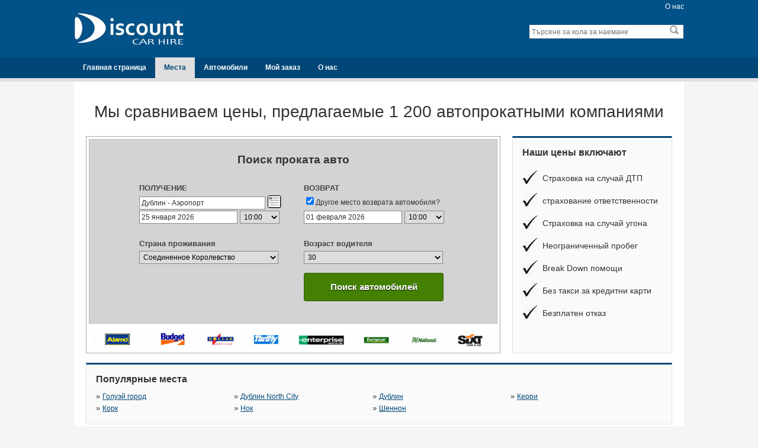

--- FILE ---
content_type: text/html; charset=utf-8
request_url: https://ru.discountcarhire.com/ireland/dublin-airport.htm
body_size: 18461
content:
<?xml version="1.0" encoding="UTF-8" ?>
<!DOCTYPE html PUBLIC "-//W3C//DTD XHTML 1.0 Transitional//EN" "http://www.w3.org/TR/xhtml1/DTD/xhtml1-transitional.dtd">
<html xmlns="http://www.w3.org/1999/xhtml">
<head prefix="og: http://ogp.me/ns#">
<title>Прокат автомобилей Дублин аэропорт (DUB) - Скидки до 32%</title>

    <link rel="stylesheet" href="/css/discountcarhire.css?15" type="text/css" />
    <script src="/js/jquery.min.js?15" type="text/javascript"></script>  
    <meta name="viewport" content="width=device-width, initial-scale=1" /><meta name="description" content="Прокат и аренда автомобилей в Дублин аэропорт. Бронируйте прокат авто Дублин аэропорт по скидкам. Прокат автомобилей разных групп." /></head>
<body>		
    	
    <div class="social">
	    <div class="vp7" style="margin:0 auto;width:1070px;">
            <div id="fixedtop" style="float:right;margin-top:228px;">
                <div id="fixed" style="position:absolute;width:70px;">
                    <div class="fb-like" data-href="https://www.facebook.com/discountcarhire" data-layout="box_count" data-action="like" data-show-faces="false" data-share="false"></div>
                    <div style="margin:10px 0 0 0;">
                        <div class="g-plusone" data-size="tall" data-href="https://www.discountcarhire.com"></div>
                    </div>
                    <div class="addthis_toolbox addthis_32x32_style">
                        <div style="padding:20px 0 0 0"><a class="addthis_button_facebook_follow" addthis:userid="discountcarhire"></a></div>
                        <div style="padding:5px 0 0 0"><a class="addthis_button_twitter_follow" addthis:userid="discountcarhire"></a></div>
                        <div style="padding:5px 0 0 0"><a class="addthis_button_google_follow" addthis:userid="+discountcarhire"></a></div>
                        <div style="padding:5px 0 0 0"><a class="addthis_button_pinterest_follow" addthis:userid="discountcarhire"></a></div>
                    </div> 
                </div>  
            </div>
        </div>
    </div>
    <div class="hd1">
        <div class="page">
            <div class="logo">
                <a href="/"><img alt="Discount Car Hire" src="/images/3/discountcarhire.jpg" /></a>
                
            </div>
            <div class="right vp4">
                <div class="links">
                    <a href="/about-us.htm">О нас</a>
                    
                </div>
                <div class="form">
                    
<form action="/search" method="get" id="fm">
<input class="search" placeholder="Търсене за кола за наемане" autocomplete="off" type="text" id="q" name="q" value="" /> 
<div class="submitwrapper">
    <input class="submit" type="submit" id="submit" value="Поиск" />
</div>
<input name="id" id="id" type="hidden" />
</form>

<script type="text/javascript">
    <!--
    $(document).ready(function() {
        $("input#q").autocomplete("/ajax/autosuggest", $("input#id"), null, {},  0);
    });
    //-->
</script>
                </div>
            </div>
        </div> 
    </div>                  
    <div class="hd2">
        <div class="page">
            <div class="navigation">
                <ul>
                    <li><a href="/">Главная страница</a></li> 
                    <li><a class="selected" href="/destinations.htm">Места</a></li> 
                    <li class="vp3"><a href="/fleet-list.htm">Автомобили</a></li>
                     
                    <li class="vp2"><a href="/my-booking.htm">Мой заказ</a></li>
                    <li class="vp2"><a href="/about-us.htm">О нас</a></li>
                    
                    <li class="vp3s mobmenc"><a><img alt="" src="/images/3/menu.png" /></a></li>
                </ul>
            </div> 
        </div>     
    </div>
    <div class="hd3"></div>
    <div class="vp3s">
        <div class="hd4"> 
            <div class="page">
                <div class="navigation">
				    <ul>
                        <li class="vp3s"><a href="/fleet-list.htm">Автомобили</a></li>
                                            
                        <li class="vp2s"><a href="/my-booking.htm">Мой заказ</a></li>
                        <li class="vp2s"><a href="/about-us.htm">О нас</a></li>                    
                    </ul> 
		        </div>
            </div>
	    </div>     
    </div>
    <div class="page body">
        <div class="content main">
            <div class="by">
                
                <div class="title vp3">Мы сравниваем цены, предлагаемые 1 200 автопрокатными компаниями</div>                
                 
                <div class="booking">
                    <div class="form">
                        
                   
<div class="container">
    <form target="_parent" id="form" name="form" action="/ireland/dublin-airport.htm" method="post">        
        <div class="quote">
            <div class="centre">
                <div class="heading vp2">Поиск проката авто</div>
                <div class="vp2s" style="height:15px;"></div>
                <div class="qtleft">
                    <div class="item">ПОЛУЧЕНИЕ</div>
                    <div class="itemi">    
                        <input class="suggest" type="text" name="pSuggest" id="pSuggest" value="Дублин - Аэропорт" autocomplete="off" onfocus="this.value=''" />
                        <img id="pAddress" align="absbottom" class="addicon vp3" title="Service Provided By Europcar, Please Follow The Signs To The Europcar Shuttle Bus To Collect Your Rental Car, Dublin, Dublin (Ирландия)" alt="Service Provided By Europcar, Please Follow The Signs To The Europcar Shuttle Bus To Collect Your Rental Car, Dublin, Dublin (Ирландия)" src="/images/address.png" />
                        <div></div>
                    </div>
                    <div>      
                        <input readonly="readonly" class="calendar" type="text" id="from" name="from" autocomplete="off" value="25 января 2026" />
                        <select class="time" name="pickuptime">
                            <option value="00:00">00:00</option><option value="00:15">00:15</option><option value="00:30">00:30</option><option value="00:45">00:45</option><option value="01:00">01:00</option><option value="01:15">01:15</option><option value="01:30">01:30</option><option value="01:45">01:45</option><option value="02:00">02:00</option><option value="02:15">02:15</option><option value="02:30">02:30</option><option value="02:45">02:45</option><option value="03:00">03:00</option><option value="03:15">03:15</option><option value="03:30">03:30</option><option value="03:45">03:45</option><option value="04:00">04:00</option><option value="04:15">04:15</option><option value="04:30">04:30</option><option value="04:45">04:45</option><option value="05:00">05:00</option><option value="05:15">05:15</option><option value="05:30">05:30</option><option value="05:45">05:45</option><option value="06:00">06:00</option><option value="06:15">06:15</option><option value="06:30">06:30</option><option value="06:45">06:45</option><option value="07:00">07:00</option><option value="07:15">07:15</option><option value="07:30">07:30</option><option value="07:45">07:45</option><option value="08:00">08:00</option><option value="08:15">08:15</option><option value="08:30">08:30</option><option value="08:45">08:45</option><option value="09:00">09:00</option><option value="09:15">09:15</option><option value="09:30">09:30</option><option value="09:45">09:45</option><option selected="selected" value="10:00">10:00</option><option value="10:15">10:15</option><option value="10:30">10:30</option><option value="10:45">10:45</option><option value="11:00">11:00</option><option value="11:15">11:15</option><option value="11:30">11:30</option><option value="11:45">11:45</option><option value="12:00">12:00</option><option value="12:15">12:15</option><option value="12:30">12:30</option><option value="12:45">12:45</option><option value="13:00">13:00</option><option value="13:15">13:15</option><option value="13:30">13:30</option><option value="13:45">13:45</option><option value="14:00">14:00</option><option value="14:15">14:15</option><option value="14:30">14:30</option><option value="14:45">14:45</option><option value="15:00">15:00</option><option value="15:15">15:15</option><option value="15:30">15:30</option><option value="15:45">15:45</option><option value="16:00">16:00</option><option value="16:15">16:15</option><option value="16:30">16:30</option><option value="16:45">16:45</option><option value="17:00">17:00</option><option value="17:15">17:15</option><option value="17:30">17:30</option><option value="17:45">17:45</option><option value="18:00">18:00</option><option value="18:15">18:15</option><option value="18:30">18:30</option><option value="18:45">18:45</option><option value="19:00">19:00</option><option value="19:15">19:15</option><option value="19:30">19:30</option><option value="19:45">19:45</option><option value="20:00">20:00</option><option value="20:15">20:15</option><option value="20:30">20:30</option><option value="20:45">20:45</option><option value="21:00">21:00</option><option value="21:15">21:15</option><option value="21:30">21:30</option><option value="21:45">21:45</option><option value="22:00">22:00</option><option value="22:15">22:15</option><option value="22:30">22:30</option><option value="22:45">22:45</option><option value="23:00">23:00</option><option value="23:15">23:15</option><option value="23:30">23:30</option><option value="23:45">23:45</option>
                        </select>
                    </div>
                </div>
                <div class="qtright">
                    <div class="vp3s" style="padding-top:20px;"></div>
                    <div class="item">ВОЗВРАТ</div>
                    <div class="itemi">
                        <div id="do" style="display:none;">
                            <input class="suggest" type="text" name="dSuggest" id="dSuggest" value="" autocomplete="off" onfocus="this.value=''" />
                            <img align="absbottom" class="addicon vp3" id="dAddress" alt="" src="/images/address.png" />
                            <div></div>                                    
                        </div> 
                        <div id="dont" class="dont"><input class="item" type="checkbox" checked="checked" id="same" name="same" onclick="$select(this);" /><label for="same">Другое место возврата автомобиля?</label></div>
                    </div>
                    <div>
                        <input readonly="readonly" class="calendar" type="text" id="to" name="to" autocomplete="off" value="01 февраля 2026"/>
                        <select class="time" name="dropofftime">
                            <option value="00:00">00:00</option><option value="00:15">00:15</option><option value="00:30">00:30</option><option value="00:45">00:45</option><option value="01:00">01:00</option><option value="01:15">01:15</option><option value="01:30">01:30</option><option value="01:45">01:45</option><option value="02:00">02:00</option><option value="02:15">02:15</option><option value="02:30">02:30</option><option value="02:45">02:45</option><option value="03:00">03:00</option><option value="03:15">03:15</option><option value="03:30">03:30</option><option value="03:45">03:45</option><option value="04:00">04:00</option><option value="04:15">04:15</option><option value="04:30">04:30</option><option value="04:45">04:45</option><option value="05:00">05:00</option><option value="05:15">05:15</option><option value="05:30">05:30</option><option value="05:45">05:45</option><option value="06:00">06:00</option><option value="06:15">06:15</option><option value="06:30">06:30</option><option value="06:45">06:45</option><option value="07:00">07:00</option><option value="07:15">07:15</option><option value="07:30">07:30</option><option value="07:45">07:45</option><option value="08:00">08:00</option><option value="08:15">08:15</option><option value="08:30">08:30</option><option value="08:45">08:45</option><option value="09:00">09:00</option><option value="09:15">09:15</option><option value="09:30">09:30</option><option value="09:45">09:45</option><option selected="selected" value="10:00">10:00</option><option value="10:15">10:15</option><option value="10:30">10:30</option><option value="10:45">10:45</option><option value="11:00">11:00</option><option value="11:15">11:15</option><option value="11:30">11:30</option><option value="11:45">11:45</option><option value="12:00">12:00</option><option value="12:15">12:15</option><option value="12:30">12:30</option><option value="12:45">12:45</option><option value="13:00">13:00</option><option value="13:15">13:15</option><option value="13:30">13:30</option><option value="13:45">13:45</option><option value="14:00">14:00</option><option value="14:15">14:15</option><option value="14:30">14:30</option><option value="14:45">14:45</option><option value="15:00">15:00</option><option value="15:15">15:15</option><option value="15:30">15:30</option><option value="15:45">15:45</option><option value="16:00">16:00</option><option value="16:15">16:15</option><option value="16:30">16:30</option><option value="16:45">16:45</option><option value="17:00">17:00</option><option value="17:15">17:15</option><option value="17:30">17:30</option><option value="17:45">17:45</option><option value="18:00">18:00</option><option value="18:15">18:15</option><option value="18:30">18:30</option><option value="18:45">18:45</option><option value="19:00">19:00</option><option value="19:15">19:15</option><option value="19:30">19:30</option><option value="19:45">19:45</option><option value="20:00">20:00</option><option value="20:15">20:15</option><option value="20:30">20:30</option><option value="20:45">20:45</option><option value="21:00">21:00</option><option value="21:15">21:15</option><option value="21:30">21:30</option><option value="21:45">21:45</option><option value="22:00">22:00</option><option value="22:15">22:15</option><option value="22:30">22:30</option><option value="22:45">22:45</option><option value="23:00">23:00</option><option value="23:15">23:15</option><option value="23:30">23:30</option><option value="23:45">23:45</option>
                        </select>
                    </div>
                </div>
                <div class="qtleft">
                    <div style="padding-top:20px;"></div>
                    <div class="item">Страна проживания</div>                    
                    <div>
                        <select class="select" name="country">
                            <option value="AU">Австралия</option><option value="AT">Австрия</option><option value="AZ">Азербайджан</option><option value="AL">Албания</option><option value="DZ">Алжир</option><option value="AS">Американское Самоа</option><option value="AI">Ангилья</option><option value="AO">Ангола</option><option value="AD">Андорра</option><option value="AQ">Антарктида</option><option value="AG">Антигуа и Барбуда</option><option value="AR">Аргентина</option><option value="AM">Армения</option><option value="AW">Аруба</option><option value="UM">Атолл Пальмира</option><option value="AF">Афганистан</option><option value="BS">Багамские острова</option><option value="BD">Бангладеш</option><option value="BB">Барбадос</option><option value="BH">Бахрейн</option><option value="BY">Беларусь</option><option value="BZ">Белиз</option><option value="BE">Бельгия</option><option value="BJ">Бенин</option><option value="CI">Берег Слоновой Кости</option><option value="BM">Бермудские острова</option><option value="MM">Бирма</option><option value="BG">Болгария</option><option value="BO">Боливия</option><option value="BA">Босния и Герцеговина</option><option value="BW">Ботсвана</option><option value="BR">Бразилия</option><option value="VG">Британские Виргинские острова</option><option value="IO">Британской Территории в Индийском Океане</option><option value="BN">Бруней</option><option value="BF">Буркина Фасо</option><option value="BI">Бурунди</option><option value="BT">Бутан</option><option value="VU">Вануату</option><option value="HU">Венгрия</option><option value="VE">Венесуэла</option><option value="VI">Виргинские острова</option><option value="VI">Виргинские острова (США)</option><option value="RE">Воссоединение</option><option value="TL">Восточный Тимор</option><option value="VN">Вьетнам</option><option value="GA">Габон</option><option value="HT">Гаити</option><option value="GY">Гайана</option><option value="GM">Гамбия</option><option value="GH">Гана</option><option value="GP">Гваделупа</option><option value="GT">Гватемала</option><option value="GN">Гвинея</option><option value="GW">Гвинея Бисау</option><option value="DE">Германия</option><option value="GI">Гибралтар</option><option value="HN">Гондурас</option><option value="HK">Гонконг</option><option value="GD">Гренада</option><option value="GL">Гренландия</option><option value="GR">Греция</option><option value="GE">Грузии</option><option value="GU">Гуам</option><option value="DK">Дания</option><option value="CD">Демократической Республике Конго</option><option value="DJ">Джибути</option><option value="UM">Джонстон Атолл</option><option value="DM">Доминика</option><option value="DO">Доминиканская Республика</option><option value="EG">Египет</option><option value="ZM">Замбия</option><option value="EH">Западной Сахаре</option><option value="ZW">Зимбабве</option><option value="IL">Израиль</option><option value="IN">Индия</option><option value="ID">Индонезия</option><option value="JO">Иордания</option><option value="IQ">Ирак</option><option value="IR">Иран</option><option value="IE">Ирландия</option><option value="IS">Исландия</option><option value="ES">Испания</option><option value="IT">Италия</option><option value="YE">Йемен</option><option value="CV">Кабо Верде</option><option value="KZ">Казахстан</option><option value="KY">Каймановы острова</option><option value="KH">Камбоджа</option><option value="CM">Камерун</option><option value="CA">Канада</option><option value="QA">Катар</option><option value="KE">Кения</option><option value="CY">Кипр</option><option value="KI">Кирибати</option><option value="CN">Китай</option><option value="CC">Кокосовые (Килинг) острова</option><option value="CO">Колумбия</option><option value="KM">Коморские острова</option><option value="CR">Коста Рика</option><option value="CU">Куба</option><option value="KW">Кувейт</option><option value="KG">Кыргызстан</option><option value="LA">Лаос</option><option value="LV">Латвии</option><option value="LS">Лесото</option><option value="LR">Либерии</option><option value="LB">Ливан</option><option value="LY">Ливийской Арабской</option><option value="LT">Литва</option><option value="LI">Лихтенштейн</option><option value="LU">Люксембург</option><option value="MU">Маврикий</option><option value="MR">Мавритания</option><option value="MG">Мадагаскар</option><option value="YT">Майотта</option><option value="MO">Макао</option><option value="MK">Македония</option><option value="MW">Малави</option><option value="MY">Малайзия</option><option value="ML">Мали</option><option value="MV">Мальдивы</option><option value="MT">Мальта</option><option value="MA">Марокко</option><option value="MQ">Мартиника</option><option value="MH">Маршалловы острова</option><option value="MX">Мексика</option><option value="UM">Мидуэй</option><option value="MZ">Мозамбик</option><option value="MC">Монако</option><option value="MN">Монголия</option><option value="MS">Монтсеррат</option><option value="NA">Намибия</option><option value="NR">Науру</option><option value="NP">Непал</option><option value="NE">Нигер</option><option value="NG">Нигерия</option><option value="BQ">Нидерландские Антильские острова</option><option value="NL">Нидерланды</option><option value="NI">Никарагуа</option><option value="NU">Ниуэ</option><option value="NZ">Новая Зеландия</option><option value="NC">Новой Каледонии</option><option value="NO">Норвегия</option><option value="TZ">Объединенная Республика Танзания</option><option value="AE">Объединенные Арабские Эмираты</option><option value="OM">Оман</option><option value="UM">Остров Бейкер</option><option value="BV">Остров Буве</option><option value="UM">Остров Джарвис</option><option value="NF">Остров Норфолк</option><option value="CX">Остров Рождества</option><option value="SH">Остров Святой Елены</option><option value="HM">Остров Херд и Макдональд</option><option value="CK">Острова Кука</option><option value="PN">Острова Питкэрн</option><option value="TC">Острова Теркс и Кайкос</option><option value="PK">Пакистан</option><option value="PW">Палау</option><option value="PA">Панама</option><option value="PG">Папуа Новая Гвинея</option><option value="PY">Парагвай</option><option value="PE">Перу</option><option value="PL">Польша</option><option value="PT">Португалия</option><option value="PR">Пуэрто Рико</option><option value="CG">Республика Конго</option><option value="MD">Республика Молдова</option><option value="UM">Риф Кингмен</option><option value="RU">Россия</option><option value="RW">Руанде</option><option value="RO">Румыния</option><option value="SV">Сальвадор</option><option value="WS">Самоа</option><option value="SM">Сан Марино</option><option value="ST">Сан Томе и Принсипи</option><option value="SA">Саудовская Аравия</option><option value="SZ">Свазиленд</option><option value="VA">Святейший Престол (Ватикан)</option><option value="KP">Северная Корея</option><option value="MP">Северные Марианские острова</option><option value="SC">Сейшельские острова</option><option value="PM">Сен Пьер и Микелон</option><option value="SN">Сенегал</option><option value="VC">Сент Винсент и Гренадины</option><option value="KN">Сент Китс и Невис</option><option value="LC">Сент Люсия</option><option value="CS">Сербия и Черногория</option><option value="SG">Сингапур</option><option value="SY">Сирийская Арабская Республика</option><option value="SK">Словакия</option><option value="SI">Словения</option><option selected="selected" value="GB">Соединенное Королевство</option><option value="US">Соединенные Штаты</option><option value="SB">Соломоновы Острова</option><option value="SO">Сомали</option><option value="SD">Судан</option><option value="SR">Суринам</option><option value="SL">Сьерра Леоне</option><option value="TJ">Таджикистан</option><option value="TH">Таиланд</option><option value="TW">Тайвань</option><option value="TG">Того</option><option value="TK">Токелау</option><option value="TO">Тонга</option><option value="TT">Тринидад и Тобаго</option><option value="TV">Тувалу</option><option value="TN">Тунис</option><option value="TM">Туркменистан</option><option value="TR">Турция</option><option value="UG">Уганда</option><option value="UZ">Узбекистан</option><option value="UA">Украине</option><option value="WF">Уоллис и Футуна</option><option value="UY">Уругвай</option><option value="UM">Уэйк</option><option value="FO">Фарерские острова</option><option value="FM">Федеративные Штаты Микронезии</option><option value="FJ">Фиджи</option><option value="PH">Филиппины</option><option value="FI">Финляндия</option><option value="FK">Фолклендские (Мальвинские) острова</option><option value="FR">Франция</option><option value="PF">Французская Полинезия</option><option value="TF">Французские Южные и Антарктические земли</option><option value="UM">Хауленд</option><option value="HR">Хорватия</option><option value="CF">Центрально Африканская Республика</option><option value="TD">Чад</option><option value="CZ">Чешская Республика</option><option value="CL">Чили</option><option value="CH">Швейцария</option><option value="SE">Швеция</option><option value="SJ">Шпицберген</option><option value="LK">Шри Ланка</option><option value="EC">Эквадор</option><option value="GQ">Экваториальная Гвинея</option><option value="ER">Эритрея</option><option value="EE">Эстония</option><option value="ET">Эфиопия</option><option value="ZA">Южная Африка</option><option value="GS">Южная Джорджия и Острова</option><option value="KR">Южная Корея</option><option value="JM">Ямайка</option><option value="SJ">Ян Майен</option><option value="JP">Япония</option>
                        </select>
                    </div>  
                </div>
                <div class="qtright">
                    <div class="vp3" style="padding-top:20px;"></div>
                    <div class="item">Возраст водителя</div>                        
                    <div>
                        <select class="select" name="age">
                            <option value="17">17</option><option value="18">18</option><option value="19">19</option><option value="20">20</option><option value="21">21</option><option value="22">22</option><option value="23">23</option><option value="24">24</option><option value="25">25</option><option value="26">26</option><option value="27">27</option><option value="28">28</option><option value="29">29</option><option selected="selected" value="30">30</option><option value="31">31</option><option value="32">32</option><option value="33">33</option><option value="34">34</option><option value="35">35</option><option value="36">36</option><option value="37">37</option><option value="38">38</option><option value="39">39</option><option value="40">40</option><option value="41">41</option><option value="42">42</option><option value="43">43</option><option value="44">44</option><option value="45">45</option><option value="46">46</option><option value="47">47</option><option value="48">48</option><option value="49">49</option><option value="50">50</option><option value="51">51</option><option value="52">52</option><option value="53">53</option><option value="54">54</option><option value="55">55</option><option value="56">56</option><option value="57">57</option><option value="58">58</option><option value="59">59</option><option value="60">60</option><option value="61">61</option><option value="62">62</option><option value="63">63</option><option value="64">64</option><option value="65">65</option><option value="66">66</option><option value="67">67</option><option value="68">68</option><option value="69">69</option><option value="70">70</option><option value="71">71</option><option value="72">72</option><option value="73">73</option><option value="74">74</option><option value="75">75</option><option value="76">76</option><option value="77">77</option><option value="78">78</option><option value="79">79</option><option value="80">80</option>
                        </select>
                    </div>                
                </div>
                <div class="qtright">
                    <div class="button">
                        <a id="submit" name="submit" onclick="document.getElementById('form').submit()">
                            Поиск автомобилей
                        </a>
                    </div>
                </div>                            
                <input type="hidden" name="pid" id="pid" value="11" />                
                <input type="hidden" name="did" id="did" value="11" />
            </div> 
        </div>
    </form>
    <div class="companies"></div>
</div>           
<script type="text/javascript">
    <!--
    function $select(a) {
        if (!a.checked) { $('#do').css({ display: "block" }); $('#dont').css({ display: "none" }); }
        else { $('#do').css({ display: "none" }); $('#dont').css({ display: "block" }); }
    }
    var frm = document.getElementById("form");
    if (frm) { frm.onsubmit = function () { return false; }; }
    $(document).ready(function () {
        $("input#dSuggest").autocomplete("/ajax/autosuggest", $("input#did"), $("#dAddress"), {}, 0);
        $("input#pSuggest").autocomplete("/ajax/autosuggest", $("input#pid"), $("#pAddress"), {}, 0);
        $.datepicker.setDefaults($.datepicker.regional['ru']);
        var dates = $("#from, #to").datepicker({
            defaultDate: "+1w",
            dateFormat: 'dd MM yy',
            changeMonth: false,
            minDate: 0,
            maxDate: "+24M",
            numberOfMonths: $(window).width() > 550 ? 2 : 1,
            onSelect: function (selectedDate) {
                var option = this.id == "from" ? "minDate" : "maxDate",
					    instance = $(this).data("datepicker"),
					    date = $.datepicker.parseDate(
						    instance.settings.dateFormat ||
						    $.datepicker._defaults.dateFormat,
						    selectedDate, instance.settings);
                dates.not(this).datepicker("option", option, date);
            }
        });
    });
    //-->
</script>
                    </div>
                    <div class="incentive">
                        
    
<div class="inclusions">
    <div class="contain">
        <div class="offers">
            <div class="head">Наши цены включают</div>
            <div class="tick">Страховка на случай ДТП</div> 
            <div class="tick">страхование ответственности</div>
            <div class="tick">Страховка на случай угона</div>  
            <div class="tick">Неограниченный пробег</div>
            <div class="tick">Break Down помощи</div>
            <div class="tick">Без такси за кредитни карти</div>   
            <div class="tick">Безплатен отказ</div>   
        </div>  
    </div> 
</div>

                    </div> 
                </div>                    
               
    <div class="inclusions">
        <div class="container">
            <div class="head">Популярные места</div>
		    <div>
                
                        <div class="list4">&raquo; <a title="Прокат автомобилей Голуэй город" href="/ireland/galway-city.htm">Голуэй город</a></div>
                    
                        <div class="list4">&raquo; <a title="Прокат автомобилей Дублин North City" href="/ireland/dublin-north-city.htm">Дублин North City</a></div>
                    
                        <div class="list4">&raquo; <a title="Прокат автомобилей Дублин" href="/ireland/dublin-airport.htm">Дублин</a></div>
                    
                        <div class="list4">&raquo; <a title="Прокат автомобилей Керри" href="/ireland/kerry-airport.htm">Керри</a></div>
                    
                        <div class="list4">&raquo; <a title="Прокат автомобилей Корк" href="/ireland/cork-airport.htm">Корк</a></div>
                    
                        <div class="list4">&raquo; <a title="Прокат автомобилей Нок" href="/ireland/knock-airport.htm">Нок</a></div>
                    
                        <div class="list4">&raquo; <a title="Прокат автомобилей Шеннон" href="/ireland/shannon-airport.htm">Шеннон</a></div>
                    
            </div>
        </div>
    </div>
    <div class="table">
        <div class="left">
            <div class="breadcrumb tspace">
                <span itemscope="itemscope" itemtype="http://data-vocabulary.org/Breadcrumb"><a itemprop="url" href="/"><span itemprop="title">Главная страница</span></a> &raquo;</span>
                <span itemscope="itemscope" itemtype="http://data-vocabulary.org/Breadcrumb"><a itemprop="url" href="/ireland.htm"><span itemprop="title">Ирландия</span></a> &raquo;</span>  
                <span><span class="ar">Дублин аэропорт</span></span>
            </div>    
            <h1>Прокат автомобилей Дублин аэропорт</h1>
            <div class="text">
                <p>Дублин служит столица Ирландии и прозвали «Городом Hurdled». Примечательно, среди многих путешественников для его активность, туристических достопримечательностей и великолепный ночной жизнью, которая все Примечательно. Дублинский аэропорт является объектом популярная запись для большинства международных посетителей в страну. Аэропорт имеет два терминала, и он является центром флагманский перевозчик для Ирландии, Aer Linguis. Прокат автомобилей из этого аэропорта предлагает лучшие виды транспорта, учитывая массовое улучшение дорожной сети в стране за последние несколько лет.</p><p>Когда вы думаете о путешествии в Дублин для вашего отпуска, вы должны организовать для надежной транспортировки во время вашего пребывания. Вы должны искать качество автомобиля, поскольку это является единственным способом вы можете быть уверены лучшие сделки в аэропорту. Большинство путешественников в этой части Европы больше связаны с obtainting значение на их услуги проката автомобилей. Это главным образом включает в себя большое количество деловых мужчин и отдыха туристов, которые едут в Дублине регулярно через этот аэропорт. Оно должно быть Obtainting, ценные услуги на этом довольно решающую службы является единственным способом, который вы можете получить ваши деньги работать на вас наилучшим образом.</p><p>Даже если вы нанимаете для самых доступных стоимость аренды автомобиля в аэропорту Дублина, важно для вас, чтобы подтвердить, что вы obtainting значение true для ваших услуг. Кроме того, компания выразить Вам разумную сделку сделайте точки проверки, безопасен ли ваш наемный автомобиль и хорошего качества. Вы легко можете сделать это, забронировав автомобиль онлайн, где вы будет сравнить характер услуг, которые предоставляет определенной компании и вид парка вагонов, которые они имеют.</p><p>Хотя существует много компаний по аренде автомобилей, убедитесь, что вы только нанять услуги авторитетных агентства, который может гарантировать профессиональных услуг и конкурентоспособные цены. Это также должно прийти рука об руку с высоким качеством продукции и дружелюбное обслуживание. Во время вождения вокруг Дублина, вы должны быть осторожны интенсивного движения, как вы можете в конечном итоге тратить много часов в движении. Это тем более в часы пик по вечерам где центр дороги, ведущей от аэропорта Дублина в город. GPS может быть большим подспорьем в поиске ваш путь вокруг города.</p>
            </div>
            
            <h3>Адрес коллекции</h3>
            
            <p><b>Адрес:</b></p>
            <p>Service Provided By Europcar, Please Follow The Signs To The Europcar Shuttle Bus To Collect Your Rental Car, Dublin, Dublin</p> 
            
            <p><b>Карта:</b></p>
            <div class="bspace" id="container"><div id="canvas"></div></div>
            <link rel="stylesheet" href="https://openlayers.org/en/v4.6.5/css/ol.css" type="text/css">
                <script src="https://openlayers.org/en/v4.6.5/build/ol.js"></script>
                <div id="popup" class="popup" style="position:absolute;left:15px;padding:4px;width:150px;background:#fff;border:solid 1px #000;color:#000;">
                    <div id="popuptitle" style="text-align:center;font-weight:bold;padding-bottom:4px;text-decoration:underline"></div>
                    <div id="popupinner"></div>
                </div>
                <script>
                    var popup = document.getElementById('popup');
                    var popupinner = document.getElementById('popupinner');
                    var popuptitle = document.getElementById('popuptitle');
                    var overlay = new ol.Overlay({
                        element: popup,
                        autoPan: true,
                        autoPanAnimation: {
                            duration: 250
                        }
                    });
                    var style = new ol.style.Style({
                        image: new ol.style.Icon({
                            src: '/images/map/other.png'
                        })
                    })
                    var map = new ol.Map({
                        layers: [
                            new ol.layer.Tile({
                                source: new ol.source.OSM()
                            })
                            , new ol.layer.Vector({
                                source: new ol.source.Vector({
                                    features: [new ol.Feature({
                                        geometry: new ol.geom.Point(ol.proj.fromLonLat([-6.22000000, 53.45600000])),
                                            url: '/ireland/dublin-swords.htm',
                                            address: 'North Street Business Park, Dublin, Swords, K67 F624, Dublin, L',
                                            title: 'Дублин Свордс'
                                        })]
                                    }),
                                style: style
                            })
                                , new ol.layer.Vector({
                                source: new ol.source.Vector({
                                    features: [new ol.Feature({
                                        geometry: new ol.geom.Point(ol.proj.fromLonLat([-6.25400000, 53.37100000])),
                                            url: '/ireland/drumcondra-train-station.htm',
                                            address: 'Russell Street 10a, Dublin, Dublin1, Dublin, L',
                                            title: 'Drumcondra Train Station'
                                        })]
                                    }),
                                style: style
                            })
                                , new ol.layer.Vector({
                                source: new ol.source.Vector({
                                    features: [new ol.Feature({
                                        geometry: new ol.geom.Point(ol.proj.fromLonLat([-6.25400000, 53.37100000])),
                                            url: '/ireland/dublin-drumcondra.htm',
                                            address: '151 Lr. Drumcondra Rd, Dublin, 9, Dublin',
                                            title: 'Dublin Drumcondra'
                                        })]
                                    }),
                                style: style
                            })
                                , new ol.layer.Vector({
                                source: new ol.source.Vector({
                                    features: [new ol.Feature({
                                        geometry: new ol.geom.Point(ol.proj.fromLonLat([-6.25200000, 53.36100000])),
                                            url: '/ireland/dublin-ballybough.htm',
                                            address: 'Russell Street 10a, Dublin, Dublin1, Dublin, L',
                                            title: 'Dublin Ballybough'
                                        })]
                                    }),
                                style: style
                            })
                                , new ol.layer.Vector({
                                source: new ol.source.Vector({
                                    features: [new ol.Feature({
                                        geometry: new ol.geom.Point(ol.proj.fromLonLat([-6.23800000, 53.34800000])),
                                            url: '/ireland/dublin-docklands.htm',
                                            address: 'Off North Quay, Dublin, Dublin 1,',
                                            title: 'Dublin Docklands'
                                        })]
                                    }),
                                style: style
                            })
                                , new ol.layer.Vector({
                                source: new ol.source.Vector({
                                    features: [new ol.Feature({
                                        geometry: new ol.geom.Point(ol.proj.fromLonLat([-6.29700000, 53.34700000])),
                                            url: '/ireland/heuston-train-station.htm',
                                            address: '38 Old Kilmainham Rd, Dublin, D08 H79e, Dublin',
                                            title: 'Heuston Train Station'
                                        })]
                                    }),
                                style: style
                            })
                                , new ol.layer.Vector({
                                source: new ol.source.Vector({
                                    features: [new ol.Feature({
                                        geometry: new ol.geom.Point(ol.proj.fromLonLat([-6.23300000, 53.33900000])),
                                            url: '/ireland/dublin-grand-canal.htm',
                                            address: 'South Lotts Road, Dublin 4',
                                            title: 'Dublin Grand Canal'
                                        })]
                                    }),
                                style: style
                            })
                                , new ol.layer.Vector({
                                source: new ol.source.Vector({
                                    features: [new ol.Feature({
                                        geometry: new ol.geom.Point(ol.proj.fromLonLat([-6.29400000, 53.33500000])),
                                            url: '/ireland/dublin-south.htm',
                                            address: '151-157 South Circular Rd, Dublin 8, Dublin, 000000000',
                                            title: 'Dublin South'
                                        })]
                                    }),
                                style: style
                            })
                                , new ol.layer.Vector({
                                source: new ol.source.Vector({
                                    features: [new ol.Feature({
                                        geometry: new ol.geom.Point(ol.proj.fromLonLat([-6.34800000, 53.32400000])),
                                            url: '/ireland/dublin-west-city.htm',
                                            address: 'Kylemore Road, Dublin 12, Dublin, D12 C959, Dublin, L',
                                            title: 'Дублин West City'
                                        })]
                                    }),
                                style: style
                            })
                                , new ol.layer.Vector({
                                source: new ol.source.Vector({
                                    features: [new ol.Feature({
                                        geometry: new ol.geom.Point(ol.proj.fromLonLat([-6.16200000, 53.28000000])),
                                            url: '/ireland/dublin-dun-laoghaire.htm',
                                            address: 'Rochestown Avenue, Beside Bakers Corner, Dun Laoghaire, Dublin, Dublin',
                                            title: 'Дублин Дон Лэри'
                                        })]
                                    }),
                                style: style
                            })
                                , new ol.layer.Vector({
                                source: new ol.source.Vector({
                                    features: [new ol.Feature({
                                        geometry: new ol.geom.Point(ol.proj.fromLonLat([-6.37600000, 53.70200000])),
                                            url: '/ireland/drogheda.htm',
                                            address: 'Dublin Rd,, Drogheda,, Drogheda, A92rc9k, Louth, L',
                                            title: 'Drogheda'
                                        })]
                                    }),
                                style: style
                            })
                                , new ol.layer.Vector({
                                source: new ol.source.Vector({
                                    features: [new ol.Feature({
                                        geometry: new ol.geom.Point(ol.proj.fromLonLat([-6.38700000, 53.72900000])),
                                            url: '/ireland/drogheda.htm',
                                            address: 'Dublin Rd,, Drogheda,, Drogheda, A92rc9k, Louth, L',
                                            title: 'Дроэда'
                                        })]
                                    }),
                                style: style
                            })
                                , new ol.layer.Vector({
                                source: new ol.source.Vector({
                                    features: [new ol.Feature({
                                        geometry: new ol.geom.Point(ol.proj.fromLonLat([-7.36000000, 53.99100000])),
                                            url: '/ireland/cavan-town.htm',
                                            address: 'C/o Autotech Garage, Dublin Road, Cavan, H12 H2k1, Cavan, U',
                                            title: 'Каван'
                                        })]
                                    }),
                                style: style
                            })
                                , new ol.layer.Vector({
                                source: new ol.source.Vector({
                                    features: [new ol.Feature({
                                        geometry: new ol.geom.Point(ol.proj.fromLonLat([-7.24400000, 52.65500000])),
                                            url: '/ireland/kilkenny-railway-station.htm',
                                            address: 'Kilkenny Car Complex, Dublin Road, Kilkenny, R95 Rk11, Kilkenny, L',
                                            title: 'Kilkenny Railway Station'
                                        })]
                                    }),
                                style: style
                            })
                                , new ol.layer.Vector({
                                source: new ol.source.Vector({
                                    features: [new ol.Feature({
                                        geometry: new ol.geom.Point(ol.proj.fromLonLat([-7.24500000, 52.65400000])),
                                            url: '/ireland/kilkenny.htm',
                                            address: 'Kilkenny Car Complex, Dublin Road, Kilkenny, R95 Rk11, Kilkenny, L',
                                            title: 'Килкенни'
                                        })]
                                    }),
                                style: style
                            })
                                ,
                            new ol.layer.Vector({
                                source: new ol.source.Vector({
                                    features: [new ol.Feature({
                                        geometry: new ol.geom.Point(ol.proj.fromLonLat([-6.24000000, 53.42600000])),
                                        url: '',
                                        address: 'Service Provided By Europcar, Please Follow The Signs To The Europcar Shuttle Bus To Collect Your Rental Car, Dublin, Dublin',
                                        title: 'Дублин аэропорт'
                                    })]
                                }),
                                style: new ol.style.Style({
                                    image: new ol.style.Icon({
                                        src: '/images/map/current.png'
                                    })
                                })
                            })
                        ],
                        overlays: [overlay],
                        target: 'canvas',
                        view: new ol.View({
                            center: ol.proj.fromLonLat([-6.24000000, 53.42600000]),
                            zoom: 11
                        })
                    });
                    map.on("click", function (e) {
                        map.forEachFeatureAtPixel(e.pixel, function (feature, layer) {
                            if (feature.get('url') > '') {
                                document.location = feature.get('url');
                            }
                        })
                    });
                    map.on("pointermove", function (e) {
                        var hit = map.hasFeatureAtPixel(e.pixel);
                        map.getTargetElement().style.cursor = (hit ? 'pointer' : '');
                        map.forEachFeatureAtPixel(e.pixel, function (feature, layer) {
                            var coordinate = e.coordinate;
                            popuptitle.innerText = feature.get('title');
                            popupinner.innerText = feature.get('address');
                            overlay.setPosition(coordinate);
                        });
                        if (!hit) {
                            overlay.setPosition(undefined);
                        }
                    });
                </script>
            
        </div>
        <div class="right">      
                
                    <div class="inclusions tspace">
                        <div class="container" itemscope itemtype="http://data-vocabulary.org/Review-aggregate">   
                            <meta itemprop="rating" content="4,6" />    
                            <meta itemprop="votes" content="48" />                          
                            <meta itemprop="count" content="8" />                     
                            <meta itemprop="itemreviewed" content="Прокат автомобилей Дублин аэропорт" />     
                            <div class="head">Наша оценка</div>
                            <div class="summary">Средний балл: <img src="/images/rating/rating-full.gif" /><img src="/images/rating/rating-full.gif" /><img src="/images/rating/rating-full.gif" /><img src="/images/rating/rating-full.gif" /><img src="/images/rating/rating-half.gif" /> (<b>4,6 из 5</b>)</div>
                            
                                    <div itemscope itemtype="http://data-vocabulary.org/Review">                   
                                        <meta itemprop="itemreviewed" content="Прокат автомобилей Дублин аэропорт" />  
                                        <div class="review"><em>"<span itemprop="summary">Первоклассное обслуживание.</span>"</em></div>
                                    </div>
                                
                                    <div itemscope itemtype="http://data-vocabulary.org/Review">                   
                                        <meta itemprop="itemreviewed" content="Прокат автомобилей Дублин аэропорт" />  
                                        <div class="review"><em>"<span itemprop="summary">Такой простой способ взять напрокат автомобиль.</span>"</em></div>
                                    </div>
                                
                                    <div itemscope itemtype="http://data-vocabulary.org/Review">                   
                                        <meta itemprop="itemreviewed" content="Прокат автомобилей Дублин аэропорт" />  
                                        <div class="review"><em>"<span itemprop="summary">сделал exatly то, что он сказал по жести, спасибо</span>"</em></div>
                                    </div>
                                
                                    <div itemscope itemtype="http://data-vocabulary.org/Review">                   
                                        <meta itemprop="itemreviewed" content="Прокат автомобилей Дублин аэропорт" />  
                                        <div class="review"><em>"<span itemprop="summary">Очень рад, как машина была модернизирована бесплатно.</span>"</em></div>
                                    </div>
                                
                                    <div itemscope itemtype="http://data-vocabulary.org/Review">                   
                                        <meta itemprop="itemreviewed" content="Прокат автомобилей Дублин аэропорт" />  
                                        <div class="review"><em>"<span itemprop="summary">эффективное обслуживание как обычно</span>"</em></div>
                                    </div>
                                
                                    <div itemscope itemtype="http://data-vocabulary.org/Review">                   
                                        <meta itemprop="itemreviewed" content="Прокат автомобилей Дублин аэропорт" />  
                                        <div class="review"><em>"<span itemprop="summary">Очень хорошо бы использовать снова!</span>"</em></div>
                                    </div>
                                
                                    <div itemscope itemtype="http://data-vocabulary.org/Review">                   
                                        <meta itemprop="itemreviewed" content="Прокат автомобилей Дублин аэропорт" />  
                                        <div class="review"><em>"<span itemprop="summary">Я мог бы не виню автомобиль или услуги</span>"</em></div>
                                    </div>
                                
                                    <div itemscope itemtype="http://data-vocabulary.org/Review">                   
                                        <meta itemprop="itemreviewed" content="Прокат автомобилей Дублин аэропорт" />  
                                        <div class="review"><em>"<span itemprop="summary">Вмятины и царапины на автомобиль выбрать вверх.</span>"</em></div>
                                    </div>
                                
                        </div>             
                    </div>
                    
                        <div class="inclusions tspace">
                            <div class="container">
                                <div class="head">близлежащие города</div>
		                        <div style="overflow:auto;height:273px;">
                                    
                                            <div class="nearby">&raquo; <a href="/ireland/dublin-swords.htm">Свордс</a> (3,6 km)</div> 
                                            <div class="address">North Street Business Park, Dublin, Swords, K67 F624, Dublin, L</div>
                                        
                                            <div class="nearby">&raquo; <a href="/ireland/drumcondra-train-station.htm">Drumcondra Train Station</a> (6,2 km)</div> 
                                            <div class="address">Russell Street 10a, Dublin, Dublin1, Dublin, L</div>
                                        
                                            <div class="nearby">&raquo; <a href="/ireland/dublin-drumcondra.htm">Dublin Drumcondra</a> (6,2 km)</div> 
                                            <div class="address">151 Lr. Drumcondra Rd, Dublin, 9, Dublin</div>
                                        
                                            <div class="nearby">&raquo; <a href="/ireland/dublin-ballybough.htm">Dublin Ballybough</a> (7,3 km)</div> 
                                            <div class="address">Russell Street 10a, Dublin, Dublin1, Dublin, L</div>
                                        
                                            <div class="nearby">&raquo; <a href="/ireland/dublin-docklands.htm">Dublin Docklands</a> (8,7 km)</div> 
                                            <div class="address">Off North Quay, Dublin, Dublin 1</div>
                                        
                                            <div class="nearby">&raquo; <a href="/ireland/heuston-train-station.htm">Heuston Train Station</a> (9,6 km)</div> 
                                            <div class="address">38 Old Kilmainham Rd, Dublin, D08 H79e, Dublin</div>
                                        
                                            <div class="nearby">&raquo; <a href="/ireland/dublin-grand-canal.htm">Dublin Grand Canal</a> (9,7 km)</div> 
                                            <div class="address">South Lotts Road, Dublin 4</div>
                                        
                                            <div class="nearby">&raquo; <a href="/ireland/dublin-kilmainham.htm">Dublin Kilmainham</a> (10,7 km)</div> 
                                            <div class="address">39 Old Kilmainham Rd, Dublin, D08 H79e, Dublin</div>
                                        
                                            <div class="nearby">&raquo; <a href="/ireland/dublin-south.htm">Dublin South</a> (10,7 km)</div> 
                                            <div class="address">151 157 South Circular Rd, Dublin 8, Dublin, 000000000</div>
                                        
                                            <div class="nearby">&raquo; <a href="/ireland/dublin-west-city.htm">West City</a> (13,4 km)</div> 
                                            <div class="address">Kylemore Road, Dublin 12, Dublin, D12 C959, Dublin, L</div>
                                        
                                </div>            
                            </div>            
                        </div> 
                                        
                <div class="tspace">
<div class="inclusions">
    <div class="container">
        <div class="head">Social Media</div>
        <div>
            <a target="_blank" href="https://facebook.com/discountcarhire"><img alt="fb" src="/images/facebook.jpg" /></a>
            <a target="_blank" href="https://twitter.com/discountcarhire"><img alt="tweeter" src="/images/twitter.jpg" /></a>
            <a target="_blank" href="https://www.google.com/+discountcarhire" rel="publisher"><img alt="google+" src="/images/google.jpg" /></a>
            <a target="_blank" href="http://www.pinterest.com/discountcarhire"><img alt="fb" src="/images/pinterest.jpg" /></a>
        </div>
    </div>
</div></div>
        </div>
    </div>
    
            </div>
        </div> 
    </div>        
    <div class="page body">
        <div class="content">
                       
            <div class="footer vp3s" style="text-align:center;"> 
                <a href="/my-booking.htm">Мой заказ</a> | 
                <a href="/terms-and-conditions.htm">Термины и условия</a>
            </div>
            <div class="footer vp3">                              
                <table>
                    <tr>
                        <td class="td quarter1">
                            <div class="ftset">
                                <div class="head">Международный Прокат</div>
                                <div class="b">
                                
                                    <div>&raquo; <a href="/spain.htm">Испания</a></div>
                                
                                    <div>&raquo; <a href="/italy.htm">Италия</a></div>
                                
                                    <div>&raquo; <a href="/united-kingdom.htm">Соединенное Королевство</a></div>
                                
                                    <div>&raquo; <a href="/united-states.htm">Соединенные Штаты</a></div>
                                
                                    <div>&raquo; <a href="/france.htm">Франция</a></div>
                                
                                </div> 
                            </div>
                        </td>
                        <td class="td quarter1">
                            <div class="ftset">
                                <div class="head">Популярные Аэропорты</div>
                                <div class="b">
                                
                                    <div>&raquo; <a href="/spain/alicante-airport.htm">Аликанте аэропорт</a></div>
                                
                                    <div>&raquo; <a href="/ireland/dublin-airport.htm">Дублин аэропорт</a></div>
                                
                                    <div>&raquo; <a href="/spain/malaga-airport.htm">Малага аэропорт</a></div>
                                
                                    <div>&raquo; <a href="/spain/mallorca-airport.htm">Мальорка аэропорт</a></div>
                                
                                    <div>&raquo; <a href="/portugal/faro-airport.htm">Фару аэропорт</a></div>
                                
                                </div>  
                            </div>
                        </td>
                        <td class="td quarter1">
                            <div class="ftset">
                                <div class="head">Информация</div>
                                <div class="b">
                                    <div>&raquo; <a href="/destinations.htm">Места</a></div>   
                                    <div>&raquo; <a href="/fleet-list.htm">Автомобили</a></div>  
                                    <div>&raquo; <a href="/my-booking.htm">Мой заказ</a></div>
                                    <div>&raquo; <a href="/about-us.htm">О нас</a></div>
                                    <div>&raquo; <a href="/terms-and-conditions.htm">Термины и условия</a></div>
                                </div> 
                            </div>
                        </td>
                        <td class="td quarter1">
                            <div>
                                <div class="head">связаться</div>
                                <div class="b">
                                    Discount Car Hire,<br />132-134 Great Ancoats Street,<br />Manchester,<br />M4 6DE,<br />United Kingdom   
                                </div> 
                            </div>
                        </td>
                    </tr>
                </table>
            </div>
            <div class="copy">
                <div class="culture" style="float:right">
                    
    
            <a href="https://www.discountcarhire.com/ireland/dublin-airport.htm"><img title="Car Hire Dublin Airport" alt="Car Hire Dublin Airport" src="/images/culture/gb.gif" /></a>
            
            <a href="https://it.discountcarhire.com/irlanda/aeroporto-di-dublino.htm"><img title="Autonoleggio Aeroporto di Dublino" alt="Autonoleggio Aeroporto di Dublino" src="/images/culture/it.gif" /></a>
            
            <a href="https://es.discountcarhire.com/irlanda/aeropuerto-de-dublin.htm"><img title="Alquiler de Coches Aeropuerto de Dublín" alt="Alquiler de Coches Aeropuerto de Dublín" src="/images/culture/es.gif" /></a>
            
            <a href="https://fr.discountcarhire.com/irlande/aeroport-de-dublin.htm"><img title="Aéroport de Dublin" alt="Aéroport de Dublin" src="/images/culture/fr.gif" /></a>
            
            <a href="https://de.discountcarhire.com/irland/flughafen-dublin.htm"><img title="Autovermietung Flughafen Dublin" alt="Autovermietung Flughafen Dublin" src="/images/culture/de.gif" /></a>
            
            <a href="https://pt.discountcarhire.com/irlanda/aeroporto-de-dublin.htm"><img title="Aluguer de Automóveis Aeroporto de Dublin" alt="Aluguer de Automóveis Aeroporto de Dublin" src="/images/culture/pt.gif" /></a>
            
            <a href="https://nl.discountcarhire.com/ierland/dublin-luchthaven.htm"><img title="Auto Huren Dublin Luchthaven" alt="Auto Huren Dublin Luchthaven" src="/images/culture/nl.gif" /></a>
            
            <a href="https://cz.discountcarhire.com/irsko/dublin-letiste.htm"><img title="Autopůjčovna Dublin letiště" alt="Autopůjčovna Dublin letiště" src="/images/culture/cz.gif" /></a>
            
            <a href="https://se.discountcarhire.com/irland/dublin-flygplats.htm"><img title="Hyrbil Dublin Flygplats" alt="Hyrbil Dublin Flygplats" src="/images/culture/se.gif" /></a>
            
            <a href="https://ru.discountcarhire.com/ireland/dublin-airport.htm"><img title="Прокат автомобилей Дублин аэропорт" alt="Прокат автомобилей Дублин аэропорт" src="/images/culture/ru.gif" /></a> 
            
                </div>
                <div class="copyright"><img class="vp3" alt="" src="/images/3/icon.png" /> Copyright &copy; 2026 Discount Car Hire (company number IBC086350), All rights reserved.</div>
            </div> 
        </div>         
    </div>
    <div id="fb-root"></div>
    <script type="text/javascript">
        (function (d, s, id) {
            var js, fjs = d.getElementsByTagName(s)[0];
            if (d.getElementById(id)) return;
            js = d.createElement(s); js.id = id;
            js.src = "//connect.facebook.net/en_GB/all.js#xfbml=1";
            fjs.parentNode.insertBefore(js, fjs);
        } (document, 'script', 'facebook-jssdk'));
        (function () {
            var po = document.createElement('script'); po.type = 'text/javascript'; po.async = true;
            po.src = 'https://apis.google.com/js/platform.js';
            var s = document.getElementsByTagName('script')[0]; s.parentNode.insertBefore(po, s);
        })();
        $(function () {
            var fixadent = $("#fixed"), pos = fixadent.offset();
            $(window).scroll(function () {
                if ($(this).scrollTop() > (pos.top - 10) && fixadent.css('position') == 'absolute') { fixadent.css('position', 'fixed'); $("#fixedtop").css('margin-top', '10px'); }
                else if ($(this).scrollTop() <= (pos.top - 10) && fixadent.css('position') == 'fixed') { fixadent.css('position', 'absolute'); $("#fixedtop").css('margin-top', '228px'); }
            })
        });
        $(document).ready(function () {
            $('.mobmenc').click(function () {
                $('.hd4').toggle();
            });
            var addthisScript = document.createElement('script');
            addthisScript.setAttribute('src', 'https://s7.addthis.com/js/300/addthis_widget.js#domready=1')
            document.body.appendChild(addthisScript);
        });
    </script>
</body>
</html>

--- FILE ---
content_type: text/html; charset=utf-8
request_url: https://accounts.google.com/o/oauth2/postmessageRelay?parent=https%3A%2F%2Fru.discountcarhire.com&jsh=m%3B%2F_%2Fscs%2Fabc-static%2F_%2Fjs%2Fk%3Dgapi.lb.en.OE6tiwO4KJo.O%2Fd%3D1%2Frs%3DAHpOoo_Itz6IAL6GO-n8kgAepm47TBsg1Q%2Fm%3D__features__
body_size: 162
content:
<!DOCTYPE html><html><head><title></title><meta http-equiv="content-type" content="text/html; charset=utf-8"><meta http-equiv="X-UA-Compatible" content="IE=edge"><meta name="viewport" content="width=device-width, initial-scale=1, minimum-scale=1, maximum-scale=1, user-scalable=0"><script src='https://ssl.gstatic.com/accounts/o/2580342461-postmessagerelay.js' nonce="sbN5NjhZU3IbfoI9-SBOYw"></script></head><body><script type="text/javascript" src="https://apis.google.com/js/rpc:shindig_random.js?onload=init" nonce="sbN5NjhZU3IbfoI9-SBOYw"></script></body></html>

--- FILE ---
content_type: text/css
request_url: https://ru.discountcarhire.com/css/discountcarhire.css?15
body_size: 5267
content:
@-ms-viewport{width:device-width;}
body{font:12px Arial,Verdana,sans-serif;margin:0;padding:0;background:#f5f5f5;-webkit-text-size-adjust:none;}
.table p, .table li{font-size:14px;color:#333;line-height:18px;text-align:justify;padding-right:5px;-webkit-text-size-adjust:none;}
h1{font-size:24px;color:#333;margin:10px 0 8px 0;line-height:27px;}
h2,h3,h4{font-size:20px;color:#333;}
img{border:0;}
table{width:100%;font:12px Arial,Verdana,sans-serif;color:#333;}
input{color:#333;}
form{padding:0px;margin:0px;}  
iframe{background:none;}
input[type="text"]{padding:3px;border:solid 1px #888;}
select{padding:2px;border:solid 1px #888;}
a{color:#004777;}

.hd1{height:97px;background:#005288;color:#fff;}
.hd1 a{color:#fff;text-decoration:none;}
.hd1 .logo img{margin-top:14px;float:left;}
.hd1 .right{float:right;}
.hd1 .links{padding:4px 0;float:right;}
.hd1 .form{padding-top:41px;}
.hd1 .search{width:252px;padding:5px 4px 4px 4px;font-size:13px;border:solid 1px #004777;}
.hd1 .submitwrapper{padding-top:0px;}
.hd1 .submit{background:url(/images/3/search.png) no-repeat 98% 50%;border:none;text-indent:-9999px;width:15px;height:15px;background-size:15px 15px;padding:0;display:inline-block;float:right;margin-top:-23px;margin-right:9px;cursor:pointer;z-index:1;position:relative;}

.hd2{height:35px;background:#004777;}  
.hd2 .navigation a:hover{color:#0F4971;}
.hd2 .navigation ul {float:left;list-style:none;margin:10px 0 0 0;padding:0;width:100%;}
.hd2 .navigation ul li {margin:0;padding:0;float:left;list-style:none;}
.hd2 .navigation ul li:first-child{}
.hd2 .navigation ul li a{background:#004777;padding:10px 15px 11px 15px;text-decoration:none;color:#fff;font-weight:bold;}
.hd2 .navigation ul li a.selected{background:#dfdfdf;color:#004777;}
.hd2 .navigation ul li a:hover{background:#dfdfdf;color:#004777;}
.hd2 .navigation ul li.mobmenc{float:right;}
.hd2 .navigation ul li.mobmenc a{padding-top:13px;padding-bottom:8px;}
.hd2 .navigation ul li.mobmenc a:hover{cursor:pointer;background:#aaa;}

.hd4{display:none;border-bottom:solid 3px #aaa;}
.hd4 .navigation ul{padding:0;margin:0;list-style-type:none;}
.hd4 .navigation ul li{background:#e6e6e6;height:44px;padding:0;border-bottom:solid 1px #D9D9D9;}
.hd4 .navigation ul li a{color:#777;float:left;padding:13px 0 13px 16px;width:95%;text-transform:capitalize;font-weight:bold;text-decoration:none;cursor:pointer;}
.hd4 .navigation ul li a:hover{background:#EAEAEA;}

.hd3{height:6px;background:#dfdfdf;}   

.page{width:1030px;margin:0 auto;min-width:300px;}
.body{background:#fff;}
.body .content{padding:20px;}
.body .content .text li{padding-bottom:8px;}
.body .content .by{font-size:14px;color:#333;line-height:18px;}
.body .content .table .left,.booking .form{vertical-align:top;width:700px;display:inline-block;}
.body .content .table .right,.booking .incentive{vertical-align:top;width:270px;padding-left:16px;display:inline-block;}
.body .content .table .left2{vertical-align:top;width:686px;display:inline-block;}
.body .content .table .right2{vertical-align:top;width:284px;padding-left:16px;display:inline-block;}
.body .content .address{color:#888;margin:2px 0 5px 10px;font-style:italic;}
.body .content .nearby a{font-weight:bold}
.body .content .title{font-size:28px;color:#333;text-align:center;padding:16px 0 26px 0;line-height:30px;}
.body .content .nocars{text-align:center;border:solid 1px #cc3300;margin:0 3px 10px 3px;padding:15px;color:#cc3300;font-weight:bold;font-size:15px;}
.body .content .continent{font-weight:bold;font-size:14px;padding:15px 0 5px 0;}

.tspace{margin-top:16px;}
.bspace,.booking .form,.booking .incentive{margin-bottom:16px;}

.inclusions{border:solid 1px #ddd;border-top:solid 3px #004777;font-size:13px;}
.inclusions .head{margin:0 0 10px 0;font-size:16px;font-weight:bold;}
.inclusions a{font-size:13px;}
.inclusions .container,.inclusions .contain{margin:1px;background:#fafafa;padding:15px;}
.inclusions .offers .head{margin-bottom:15px;}
.inclusions .offers .tick{background:url(/images/3/tick.jpg) no-repeat 0 5px;font-size:14px;padding:10px 0 10px 34px;display:inline-block;width:25%;min-width:210px;}
.inclusions .list{padding:1px 0;}
.inclusions .summary{padding-bottom:4px;}
.inclusions .review{padding:2px 0;}

.list5 {min-width:150px;width:19%;display:inline-block;padding:1px 0;}
.list4 {min-width:220px;width:24%;display:inline-block;padding:1px 0;}
.list3 {min-width:190px;width:32%;display:inline-block;padding:1px 0;}
.list2 {min-width:260px;width:49%;display:inline-block;padding:1px 0;}
.listimage {min-width:260px;width:33%;display:inline-block;padding:2px 0;}

.destinations{border:solid 1px #ddd;font-size:13px;}
.destinations a{font-size:13px;}
.destinations .container{margin:1px;background:#fafafa;padding:15px;}
.destinations .head{margin:0 0 10px 0;font-size:14px;font-weight:bold;}

.breadcrumb{padding-bottom:6px;color:#004777;font-size:11px;} 
.breadcrumb a{padding:0px;text-decoration:none;color:#004777;}

.post{padding-bottom:15px;}
.post p{padding-right:0px;}
.post h3{margin-top:27px;margin-bottom:15px;}
.post .credit{padding-bottom:10px;}
.post .hd a{display:block;padding:0;margin:0 0 15px 0;font-size:18px;font-weight:bold;color:#222;text-decoration:none;}
.post .hd a:hover{color:#000;}
.post .author{font-size:12px;}

.postinset{min-height:240px;margin-bottom:20px;padding:15px;border:solid 1px #e6e6e6;} 
.postnormal{min-height:195px;margin-bottom:20px;padding:15px;border:solid 1px #e0e0e0;}
.postimgls{float:left;margin-right:15px;padding:2px;border:solid 1px #ddd;}
.postimgll{float:left;margin-right:15px;padding:2px;border:solid 1px #ddd;}
.postimgr{float:right;background:#fff;padding:2px;border:solid 1px #ddd;margin:0px 0 15px 15px;}
.postimgl{float:left;background:#fff;padding:2px;border:solid 1px #ddd;margin:0px 15px 15px 0;}
.postimglarge {padding:2px;margin:5px 0 5px 0;border:solid 1px #ddd;}
.postinset .postimgresize img{min-width:240px;width:300px;}
.postnormal .postimgresize img{min-width:240px;width:225px;}
.postinset .postt{min-height:165px;min-width:250px;}
.postnormal .postt{min-height:125px;min-width:250px;}
.postimg{padding:2px;margin:0;border:solid 1px #ddd;}
.postimgcontainer{float:left;margin:0 15px 15px 0;}
.postimgmb{margin-top:0px;}
.postimgsource{font-style:italic;color:#666;font-size:11px;}
.postimglh {min-height:195px;}
.posttxt .postimg{margin-top:12px;}
.posttxt h4{margin-top:30px;font-size:17px;}
.postrm{padding:0 0 10px 0;}                     
.postrm a{font-weight:bold;}
.post .sharef{padding-top:20px;}
.postsocial{min-height:27px;padding-top:8px;}
.postsocial span{display:inline-block;padding:0 0 2px 0;}
.socialcounter{display:inline-block;padding:1px 0 2px 0;}

.traveltip {border-top:solid 1px #dadada;padding-top:10px;margin-top:10px;}
.traveltip h5{padding:0;margin:5px 0 5px 0;font-size:16px;}
.traveltip .item{width:146px;padding:10px 12px 0 0;vertical-align:top;display:inline-block;}
.traveltip .item img{width:100%;}
.traveltip .link{padding-top:6px}
.traveltip .link a{font-size:12px;font-weight:bold;color:#004777;text-decoration:none;}
.traveltip .link a:hover{text-decoration:underline;}

.booking{padding:0;}
.booking .heading{padding:25px 0 25px 0;font-size:19px;text-align:center;font-weight:bold;}
.booking .container{border:solid 1px #aaa;}
.booking .quote{margin: 4px;background: #d3d3d3;border: solid 1px #bbb;padding:0 10px;}
.booking .centre{width:520px;margin:0 auto;height:310px;}
.booking .vertical{margin:1px;background:#fafafa;padding:15px 0 15px 15px;}
.booking .companies{margin:0px 0;height:45px;background:url(/images/3/companies.jpg) no-repeat center;}
.booking .side{width:50%;vertical-align:top;}
.booking .select{width:235px;} 
.booking .suggest{width:205px;} 
.booking .calendar{width:158px;}   
.booking .time{width:67px;}   
.booking .item{font-weight:bold;color:#444;font-size:13px;padding:5px 0 3px 0;} 
.booking .itemi{padding-bottom:2px;} 
.booking .ileft{width:85px;}  
.booking .dont{height:24px;padding-top:0px;}
.booking .topspace{padding-top:10px;}
.booking .select{width:261px;}  
.booking .qtright {float:right;width:242px;}
.booking .qtleft {float:left;width:242px;}
.booking .button{text-align:center;margin-top:15px;}
.booking .button a{float:left;width:210px;text-align:center;background:#448002;color:#fff;border:solid 1px #336101;border-radius:3px;-webkit-border-radius:3px;-moz-border-radius:3px;padding:14px 0;font-size:15px;font-weight:bold;text-shadow:0px 1px #000;}
.booking .button a:hover{cursor:pointer;background:#5CAE02;color:#fff;}

.p .d .ui-ac{width:307px;}
.snavcontainer {height:40px;}
.snav{float:right;}
ul.nav{list-style-type:none;margin:2px 0 0 0;padding:0;}
.nav li{float:left;border:solid 1px #ddd;margin-right:3px;background:#fff;padding-right:0px;}
.nav a,.nav .s{color:#333;display:block;padding:5px 7px;position:relative;font-size:14px;text-decoration:none;}
.nav a:hover,.nav a.s:hover,.nav .s{background:#eee;}

.footer {border-top:solid 3px #dadada;padding-top:10px;margin-top:10px;font-size:11px;color:#004777;}
.footer a {font-size:11px;color:#004777;}
.footer .quarter1{width:228px;padding-right:10px;}   
.footer .quarter2{width:228px;}
.footer .head{font-weight:bold;padding-bottom:3px;}
.copy {border-top:solid 12px #004777;padding-top:10px;margin-top:10px;font-size:11px;color:#004777;}
.copy a {font-size:11px;color:#004777;}

#container{border:solid 1px #eee;padding:2px;margin-top:4px;}
#canvas{width:100%;height:400px;}
.ui-acl{background:#fff url(/images/3/ind.gif) no-repeat center right;color:#333;}
.ui-ac{width:260px;background:#fff;position:absolute;overflow:hidden;border:1px solid #005879;margin:0;padding:0;list-style:none;display:none;z-index:1000;text-align:left;font-size:12px;color:#333;}
.ui-ac li{display:block;overflow:hidden;cursor:pointer;padding:5px 8px;margin:2px 3px;border:solid 1px #ddd;font-weight:normal;font-size:13px;text-align:left;}
.ui-ac li.s{background:#eee;border:solid 1px #666;}
.ui-ac li.as_cty,.ui-ac li.as_spt,.ui-ac li.as_trn{background:#004777 url(/images/3/suggest-city.png) no-repeat 8px 5px;height:20px;padding:3px 0 0 25px;margin:2px 3px;border:solid 1px #004F68;font-weight:bold; font-size:13px;text-align:left;cursor:default;color:#fff;}
.ui-ac li.as_spt{background-image:url(/images/3/suggest-airport.png);}
.ui-ac li.as_trn{background-image:url(/images/3/suggest-train.png);}
.ui-datepicker-month{padding:0;margin:0;}
div.ui-datepicker{font-size:13px;} 


.ui-helper-hidden{display:none}
.ui-helper-hidden-accessible{border:0;clip:rect(0 0 0 0);height:1px;margin:-1px;overflow:hidden;padding:0;position:absolute;width:1px}
.ui-helper-reset{margin:0;padding:0;border:0;outline:0;line-height:1.3;text-decoration:none;font-size:100%;list-style:none}
.ui-helper-clearfix:before,.ui-helper-clearfix:after{content:"";display:table;border-collapse:collapse}
.ui-helper-clearfix:after{clear:both}
.ui-helper-clearfix{min-height:0}
.ui-helper-zfix{width:100%;height:100%;top:0;left:0;position:absolute;opacity:0;filter:Alpha(Opacity=0)}
.ui-front{z-index:100}
.ui-state-disabled{cursor:default!important}
.ui-icon{display:block;text-indent:-99999px;overflow:hidden;background-repeat:no-repeat}
.ui-widget-overlay{position:fixed;top:0;left:0;width:100%;height:100%}
.ui-selectable-helper{position:absolute;z-index:100;border:1px dotted black}
.ui-autocomplete{position:absolute;top:0;left:0;cursor:default}
.ui-datepicker{width:17em;padding:.2em .2em 0;display:none}
.ui-datepicker .ui-datepicker-header{position:relative;padding:.2em 0}
.ui-datepicker .ui-datepicker-prev,.ui-datepicker .ui-datepicker-next{position:absolute;top:2px;width:1.8em;height:1.8em}
.ui-datepicker .ui-datepicker-prev-hover,.ui-datepicker .ui-datepicker-next-hover{top:1px}
.ui-datepicker .ui-datepicker-prev{left:2px}
.ui-datepicker .ui-datepicker-next{right:2px}
.ui-datepicker .ui-datepicker-prev-hover{left:1px}
.ui-datepicker .ui-datepicker-next-hover{right:1px}
.ui-datepicker .ui-datepicker-prev span,.ui-datepicker .ui-datepicker-next span{display:block;position:absolute;left:50%;margin-left:-8px;top:50%;margin-top:-8px}
.ui-datepicker .ui-datepicker-title{margin:0 2.3em;line-height:1.8em;text-align:center}
.ui-datepicker .ui-datepicker-title select{font-size:1em;margin:1px 0}
.ui-datepicker select.ui-datepicker-month-year{width:100%}
.ui-datepicker select.ui-datepicker-month,.ui-datepicker select.ui-datepicker-year{width:49%}
.ui-datepicker table{width:100%;font-size:.9em;border-collapse:collapse;margin:0 0 .4em}
.ui-datepicker th{padding:.7em .3em;text-align:center;font-weight:bold;border:0}
.ui-datepicker td{border:0;padding:1px}
.ui-datepicker td span,.ui-datepicker td a{display:block;padding:.2em;text-align:right;text-decoration:none}
.ui-datepicker .ui-datepicker-buttonpane{background-image:none;margin:.7em 0 0 0;padding:0 .2em;border-left:0;border-right:0;border-bottom:0}
.ui-datepicker .ui-datepicker-buttonpane button{float:right;margin:.5em .2em .4em;cursor:pointer;padding:.2em .6em .3em .6em;width:auto;overflow:visible}
.ui-datepicker .ui-datepicker-buttonpane button.ui-datepicker-current{float:left}
.ui-datepicker.ui-datepicker-multi{width:auto}
.ui-datepicker-multi .ui-datepicker-group{float:left}
.ui-datepicker-multi .ui-datepicker-group table{width:95%;margin:0 auto .4em}
.ui-datepicker-multi-2 .ui-datepicker-group{width:50%}
.ui-datepicker-multi-3 .ui-datepicker-group{width:33.3%}
.ui-datepicker-multi-4 .ui-datepicker-group{width:25%}
.ui-datepicker-multi .ui-datepicker-group-last .ui-datepicker-header,.ui-datepicker-multi .ui-datepicker-group-middle .ui-datepicker-header{border-left-width:0}
.ui-datepicker-multi .ui-datepicker-buttonpane{clear:left}
.ui-datepicker-row-break{clear:both;width:100%;font-size:0}
.ui-datepicker-rtl{direction:rtl}
.ui-datepicker-rtl .ui-datepicker-prev{right:2px;left:auto}
.ui-datepicker-rtl .ui-datepicker-next{left:2px;right:auto}
.ui-datepicker-rtl .ui-datepicker-prev:hover{right:1px;left:auto}
.ui-datepicker-rtl .ui-datepicker-next:hover{left:1px;right:auto}
.ui-datepicker-rtl .ui-datepicker-buttonpane{clear:right}
.ui-datepicker-rtl .ui-datepicker-buttonpane button{float:left}
.ui-datepicker-rtl .ui-datepicker-buttonpane button.ui-datepicker-current,.ui-datepicker-rtl .ui-datepicker-group{float:right}
.ui-datepicker-rtl .ui-datepicker-group-last .ui-datepicker-header,.ui-datepicker-rtl .ui-datepicker-group-middle .ui-datepicker-header{border-right-width:0;border-left-width:1px}
.ui-tooltip{padding:8px;position:absolute;z-index:9999;max-width:300px;-webkit-box-shadow:0 0 5px #aaa;box-shadow:0 0 5px #aaa}body .ui-tooltip{border-width:2px}
.ui-widget{font-family:Verdana,Arial,sans-serif;font-size:1.1em}
.ui-widget .ui-widget{font-size:1em}
.ui-widget input,.ui-widget select,.ui-widget textarea,.ui-widget button{font-family:Verdana,Arial,sans-serif;font-size:1em}
.ui-widget-content{border:1px solid #aaa;background:#fff url(/images/jq/ui-bg_flat_75_ffffff_40x100.png) 50% 50% repeat-x;color:#222}
.ui-widget-content a{color:#222}
.ui-widget-header{border:1px solid #aaa;background:#14467A url(/images/jq/ui-bg_highlight-soft_15_14467A_1x100.png) 50% 50% repeat-x;color:#fff;font-weight:bold}
.ui-widget-header a{color:#fff}
.ui-state-default,.ui-widget-content .ui-state-default,.ui-widget-header .ui-state-default{border:1px solid #d3d3d3;background:#e6e6e6 url(/images/jq/ui-bg_glass_75_e6e6e6_1x400.png) 50% 50% repeat-x;font-weight:normal;color:#555}
.ui-state-default a,.ui-state-default a:link,.ui-state-default a:visited{color:#555;text-decoration:none}
.ui-state-hover,.ui-widget-content .ui-state-hover,.ui-widget-header .ui-state-hover,.ui-state-focus,.ui-widget-content .ui-state-focus,.ui-widget-header .ui-state-focus{border:1px solid #999;background:#dadada url(/images/jq/ui-bg_glass_75_dadada_1x400.png) 50% 50% repeat-x;font-weight:normal;color:#212121}
.ui-state-hover a,.ui-state-hover a:hover,.ui-state-hover a:link,.ui-state-hover a:visited{color:#212121;text-decoration:none}
.ui-state-active,.ui-widget-content .ui-state-active,.ui-widget-header .ui-state-active{border:1px solid #aaa;background:#fff url(/images/jq/ui-bg_glass_65_ffffff_1x400.png) 50% 50% repeat-x;font-weight:normal;color:#212121}
.ui-state-active a,.ui-state-active a:link,.ui-state-active a:visited{color:#212121;text-decoration:none}
.ui-state-highlight,.ui-widget-content .ui-state-highlight,.ui-widget-header .ui-state-highlight{border:1px solid #fcefa1;background:#fbf9ee url(/images/jq/ui-bg_glass_55_fbf9ee_1x400.png) 50% 50% repeat-x;color:#363636}
.ui-state-highlight a,.ui-widget-content .ui-state-highlight a,.ui-widget-header .ui-state-highlight a{color:#363636}
.ui-state-error,.ui-widget-content .ui-state-error,.ui-widget-header .ui-state-error{border:1px solid #cd0a0a;background:#fef1ec url(/images/jq/ui-bg_glass_95_fef1ec_1x400.png) 50% 50% repeat-x;color:#cd0a0a}
.ui-state-error a,.ui-widget-content .ui-state-error a,.ui-widget-header .ui-state-error a{color:#cd0a0a}
.ui-state-error-text,.ui-widget-content .ui-state-error-text,.ui-widget-header .ui-state-error-text{color:#cd0a0a}
.ui-priority-primary,.ui-widget-content .ui-priority-primary,.ui-widget-header .ui-priority-primary{font-weight:bold}
.ui-priority-secondary,.ui-widget-content .ui-priority-secondary,.ui-widget-header .ui-priority-secondary{opacity:.7;filter:Alpha(Opacity=70);font-weight:normal}
.ui-state-disabled,.ui-widget-content .ui-state-disabled,.ui-widget-header .ui-state-disabled{opacity:.35;filter:Alpha(Opacity=35);background-image:none}
.ui-state-disabled .ui-icon{filter:Alpha(Opacity=35)}
.ui-icon{width:16px;height:16px}
.ui-icon,.ui-widget-content .ui-icon{background-image:url(/images/jq/ui-icons_222222_256x240.png)}
.ui-widget-header .ui-icon{background-image:url(/images/jq/ui-icons_ffffff_256x240.png)}
.ui-state-default .ui-icon{background-image:url(/images/jq/ui-icons_888888_256x240.png)}
.ui-state-hover .ui-icon,.ui-state-focus .ui-icon{background-image:url(/images/jq/ui-icons_454545_256x240.png)}
.ui-state-active .ui-icon{background-image:url(/images/jq/ui-icons_454545_256x240.png)}
.ui-state-highlight .ui-icon{background-image:url(/images/jq/ui-icons_2e83ff_256x240.png)}
.ui-state-error .ui-icon,.ui-state-error-text .ui-icon{background-image:url(/images/jq/ui-icons_cd0a0a_256x240.png)}
.ui-icon-circle-triangle-e{background-position:-48px -192px}
.ui-icon-circle-triangle-s{background-position:-64px -192px}
.ui-icon-circle-triangle-w{background-position:-80px -192px}
.ui-icon-circle-triangle-n{background-position:-96px -192px}
.ui-corner-all,.ui-corner-top,.ui-corner-left,.ui-corner-tl{border-top-left-radius:4px}
.ui-corner-all,.ui-corner-top,.ui-corner-right,.ui-corner-tr{border-top-right-radius:4px}
.ui-corner-all,.ui-corner-bottom,.ui-corner-left,.ui-corner-bl{border-bottom-left-radius:4px}
.ui-corner-all,.ui-corner-bottom,.ui-corner-right,.ui-corner-br{border-bottom-right-radius:4px}
.ui-widget-overlay{background:#aaa url(/images/jq/ui-bg_flat_0_aaaaaa_40x100.png) 50% 50% repeat-x;opacity:.3;filter:Alpha(Opacity=30)}
.ui-widget-shadow{margin:-8px 0 0 -8px;padding:8px;background:#aaa url(/images/jq/ui-bg_flat_0_aaaaaa_40x100.png) 50% 50% repeat-x;opacity:.3;filter:Alpha(Opacity=30);border-radius:8px}